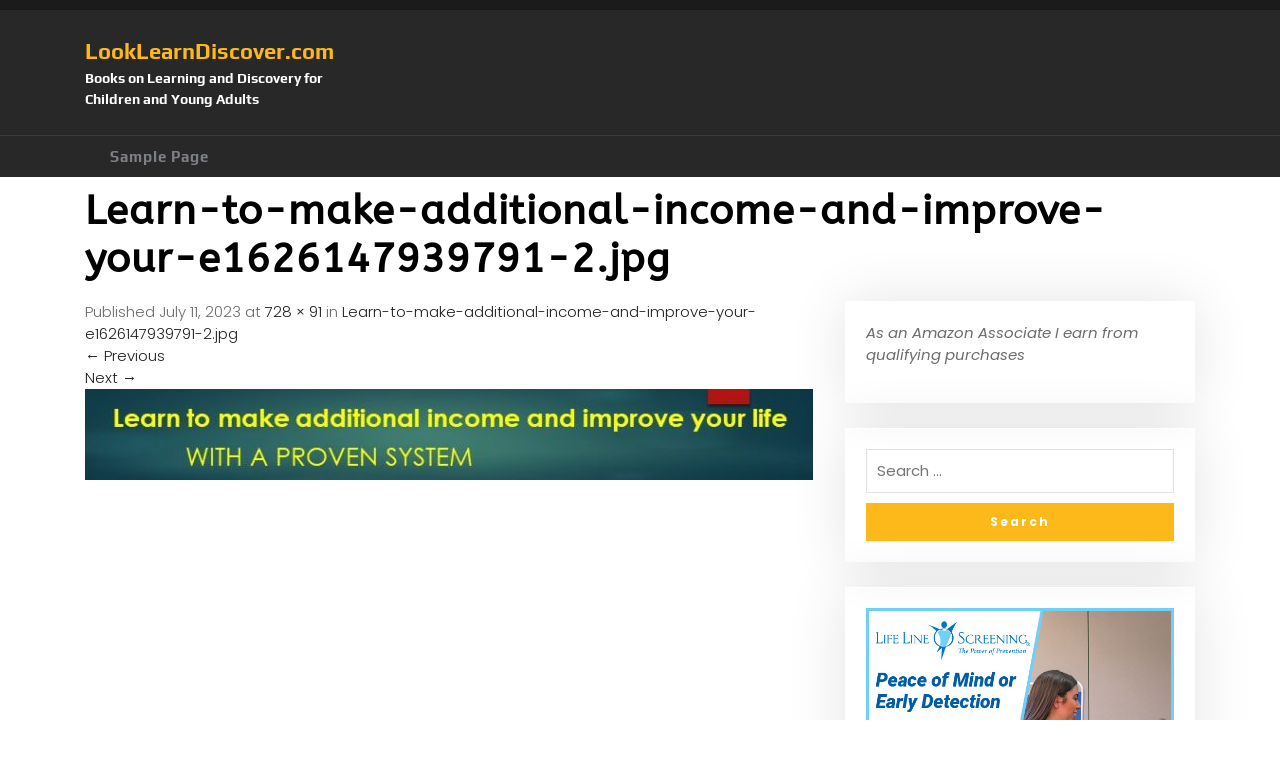

--- FILE ---
content_type: text/html; charset=UTF-8
request_url: https://looklearndiscover.com/learn-to-make-additional-income-and-improve-your-e1626147939791-2-jpg-2
body_size: 8479
content:
<!DOCTYPE html>
<html dir="ltr" lang="en" prefix="og: https://ogp.me/ns#">
<head>
	<meta charset="UTF-8">
	<meta name="viewport" content="width=device-width">
	<link rel="profile" href="https://gmpg.org/xfn/11">
	<link rel="pingback" href="https://looklearndiscover.com/xmlrpc.php">
  <link rel="shortcut icon" href="#">
	<title>Learn-to-make-additional-income-and-improve-your-e1626147939791-2.jpg | LookLearnDiscover.com</title>
	<style>img:is([sizes="auto" i], [sizes^="auto," i]) { contain-intrinsic-size: 3000px 1500px }</style>
	
		<!-- All in One SEO 4.8.9 - aioseo.com -->
	<meta name="robots" content="max-image-preview:large" />
	<meta name="author" content="pleskrd"/>
	<link rel="canonical" href="https://looklearndiscover.com/learn-to-make-additional-income-and-improve-your-e1626147939791-2-jpg-2" />
	<meta name="generator" content="All in One SEO (AIOSEO) 4.8.9" />
		<meta property="og:locale" content="en_US" />
		<meta property="og:site_name" content="LookLearnDiscover.com | Books on Learning and Discovery for Children and Young Adults" />
		<meta property="og:type" content="article" />
		<meta property="og:title" content="Learn-to-make-additional-income-and-improve-your-e1626147939791-2.jpg | LookLearnDiscover.com" />
		<meta property="og:url" content="https://looklearndiscover.com/learn-to-make-additional-income-and-improve-your-e1626147939791-2-jpg-2" />
		<meta property="article:published_time" content="2023-07-12T03:39:31+00:00" />
		<meta property="article:modified_time" content="2023-07-12T03:39:31+00:00" />
		<meta name="twitter:card" content="summary" />
		<meta name="twitter:title" content="Learn-to-make-additional-income-and-improve-your-e1626147939791-2.jpg | LookLearnDiscover.com" />
		<script type="application/ld+json" class="aioseo-schema">
			{"@context":"https:\/\/schema.org","@graph":[{"@type":"BreadcrumbList","@id":"https:\/\/looklearndiscover.com\/learn-to-make-additional-income-and-improve-your-e1626147939791-2-jpg-2#breadcrumblist","itemListElement":[{"@type":"ListItem","@id":"https:\/\/looklearndiscover.com#listItem","position":1,"name":"Home","item":"https:\/\/looklearndiscover.com","nextItem":{"@type":"ListItem","@id":"https:\/\/looklearndiscover.com\/learn-to-make-additional-income-and-improve-your-e1626147939791-2-jpg-2#listItem","name":"Learn-to-make-additional-income-and-improve-your-e1626147939791-2.jpg"}},{"@type":"ListItem","@id":"https:\/\/looklearndiscover.com\/learn-to-make-additional-income-and-improve-your-e1626147939791-2-jpg-2#listItem","position":2,"name":"Learn-to-make-additional-income-and-improve-your-e1626147939791-2.jpg","previousItem":{"@type":"ListItem","@id":"https:\/\/looklearndiscover.com#listItem","name":"Home"}}]},{"@type":"ItemPage","@id":"https:\/\/looklearndiscover.com\/learn-to-make-additional-income-and-improve-your-e1626147939791-2-jpg-2#itempage","url":"https:\/\/looklearndiscover.com\/learn-to-make-additional-income-and-improve-your-e1626147939791-2-jpg-2","name":"Learn-to-make-additional-income-and-improve-your-e1626147939791-2.jpg | LookLearnDiscover.com","inLanguage":"en","isPartOf":{"@id":"https:\/\/looklearndiscover.com\/#website"},"breadcrumb":{"@id":"https:\/\/looklearndiscover.com\/learn-to-make-additional-income-and-improve-your-e1626147939791-2-jpg-2#breadcrumblist"},"author":{"@id":"https:\/\/looklearndiscover.com\/author\/pleskrd#author"},"creator":{"@id":"https:\/\/looklearndiscover.com\/author\/pleskrd#author"},"datePublished":"2023-07-11T23:39:31-04:00","dateModified":"2023-07-11T23:39:31-04:00"},{"@type":"Organization","@id":"https:\/\/looklearndiscover.com\/#organization","name":"LookLearnDiscover.com","description":"Books on Learning and Discovery for Children and Young Adults","url":"https:\/\/looklearndiscover.com\/"},{"@type":"Person","@id":"https:\/\/looklearndiscover.com\/author\/pleskrd#author","url":"https:\/\/looklearndiscover.com\/author\/pleskrd","name":"pleskrd","image":{"@type":"ImageObject","@id":"https:\/\/looklearndiscover.com\/learn-to-make-additional-income-and-improve-your-e1626147939791-2-jpg-2#authorImage","url":"https:\/\/secure.gravatar.com\/avatar\/73c6eb1bb4eefa63eb65c2886d6bf71397fd53329393e879f8b6de0d77be1b2b?s=96&d=mm&r=g","width":96,"height":96,"caption":"pleskrd"}},{"@type":"WebSite","@id":"https:\/\/looklearndiscover.com\/#website","url":"https:\/\/looklearndiscover.com\/","name":"LookLearnDiscover.com","description":"Books on Learning and Discovery for Children and Young Adults","inLanguage":"en","publisher":{"@id":"https:\/\/looklearndiscover.com\/#organization"}}]}
		</script>
		<!-- All in One SEO -->

<link rel='dns-prefetch' href='//fonts.googleapis.com' />
<link rel="alternate" type="application/rss+xml" title="LookLearnDiscover.com &raquo; Feed" href="https://looklearndiscover.com/feed" />
<link rel="alternate" type="application/rss+xml" title="LookLearnDiscover.com &raquo; Comments Feed" href="https://looklearndiscover.com/comments/feed" />
<script type="text/javascript">
/* <![CDATA[ */
window._wpemojiSettings = {"baseUrl":"https:\/\/s.w.org\/images\/core\/emoji\/16.0.1\/72x72\/","ext":".png","svgUrl":"https:\/\/s.w.org\/images\/core\/emoji\/16.0.1\/svg\/","svgExt":".svg","source":{"concatemoji":"https:\/\/looklearndiscover.com\/wp-includes\/js\/wp-emoji-release.min.js?ver=6.8.3"}};
/*! This file is auto-generated */
!function(s,n){var o,i,e;function c(e){try{var t={supportTests:e,timestamp:(new Date).valueOf()};sessionStorage.setItem(o,JSON.stringify(t))}catch(e){}}function p(e,t,n){e.clearRect(0,0,e.canvas.width,e.canvas.height),e.fillText(t,0,0);var t=new Uint32Array(e.getImageData(0,0,e.canvas.width,e.canvas.height).data),a=(e.clearRect(0,0,e.canvas.width,e.canvas.height),e.fillText(n,0,0),new Uint32Array(e.getImageData(0,0,e.canvas.width,e.canvas.height).data));return t.every(function(e,t){return e===a[t]})}function u(e,t){e.clearRect(0,0,e.canvas.width,e.canvas.height),e.fillText(t,0,0);for(var n=e.getImageData(16,16,1,1),a=0;a<n.data.length;a++)if(0!==n.data[a])return!1;return!0}function f(e,t,n,a){switch(t){case"flag":return n(e,"\ud83c\udff3\ufe0f\u200d\u26a7\ufe0f","\ud83c\udff3\ufe0f\u200b\u26a7\ufe0f")?!1:!n(e,"\ud83c\udde8\ud83c\uddf6","\ud83c\udde8\u200b\ud83c\uddf6")&&!n(e,"\ud83c\udff4\udb40\udc67\udb40\udc62\udb40\udc65\udb40\udc6e\udb40\udc67\udb40\udc7f","\ud83c\udff4\u200b\udb40\udc67\u200b\udb40\udc62\u200b\udb40\udc65\u200b\udb40\udc6e\u200b\udb40\udc67\u200b\udb40\udc7f");case"emoji":return!a(e,"\ud83e\udedf")}return!1}function g(e,t,n,a){var r="undefined"!=typeof WorkerGlobalScope&&self instanceof WorkerGlobalScope?new OffscreenCanvas(300,150):s.createElement("canvas"),o=r.getContext("2d",{willReadFrequently:!0}),i=(o.textBaseline="top",o.font="600 32px Arial",{});return e.forEach(function(e){i[e]=t(o,e,n,a)}),i}function t(e){var t=s.createElement("script");t.src=e,t.defer=!0,s.head.appendChild(t)}"undefined"!=typeof Promise&&(o="wpEmojiSettingsSupports",i=["flag","emoji"],n.supports={everything:!0,everythingExceptFlag:!0},e=new Promise(function(e){s.addEventListener("DOMContentLoaded",e,{once:!0})}),new Promise(function(t){var n=function(){try{var e=JSON.parse(sessionStorage.getItem(o));if("object"==typeof e&&"number"==typeof e.timestamp&&(new Date).valueOf()<e.timestamp+604800&&"object"==typeof e.supportTests)return e.supportTests}catch(e){}return null}();if(!n){if("undefined"!=typeof Worker&&"undefined"!=typeof OffscreenCanvas&&"undefined"!=typeof URL&&URL.createObjectURL&&"undefined"!=typeof Blob)try{var e="postMessage("+g.toString()+"("+[JSON.stringify(i),f.toString(),p.toString(),u.toString()].join(",")+"));",a=new Blob([e],{type:"text/javascript"}),r=new Worker(URL.createObjectURL(a),{name:"wpTestEmojiSupports"});return void(r.onmessage=function(e){c(n=e.data),r.terminate(),t(n)})}catch(e){}c(n=g(i,f,p,u))}t(n)}).then(function(e){for(var t in e)n.supports[t]=e[t],n.supports.everything=n.supports.everything&&n.supports[t],"flag"!==t&&(n.supports.everythingExceptFlag=n.supports.everythingExceptFlag&&n.supports[t]);n.supports.everythingExceptFlag=n.supports.everythingExceptFlag&&!n.supports.flag,n.DOMReady=!1,n.readyCallback=function(){n.DOMReady=!0}}).then(function(){return e}).then(function(){var e;n.supports.everything||(n.readyCallback(),(e=n.source||{}).concatemoji?t(e.concatemoji):e.wpemoji&&e.twemoji&&(t(e.twemoji),t(e.wpemoji)))}))}((window,document),window._wpemojiSettings);
/* ]]> */
</script>
<style id='wp-emoji-styles-inline-css' type='text/css'>

	img.wp-smiley, img.emoji {
		display: inline !important;
		border: none !important;
		box-shadow: none !important;
		height: 1em !important;
		width: 1em !important;
		margin: 0 0.07em !important;
		vertical-align: -0.1em !important;
		background: none !important;
		padding: 0 !important;
	}
</style>
<link rel='stylesheet' id='wp-block-library-css' href='https://looklearndiscover.com/wp-includes/css/dist/block-library/style.min.css?ver=6.8.3' type='text/css' media='all' />
<style id='classic-theme-styles-inline-css' type='text/css'>
/*! This file is auto-generated */
.wp-block-button__link{color:#fff;background-color:#32373c;border-radius:9999px;box-shadow:none;text-decoration:none;padding:calc(.667em + 2px) calc(1.333em + 2px);font-size:1.125em}.wp-block-file__button{background:#32373c;color:#fff;text-decoration:none}
</style>
<style id='global-styles-inline-css' type='text/css'>
:root{--wp--preset--aspect-ratio--square: 1;--wp--preset--aspect-ratio--4-3: 4/3;--wp--preset--aspect-ratio--3-4: 3/4;--wp--preset--aspect-ratio--3-2: 3/2;--wp--preset--aspect-ratio--2-3: 2/3;--wp--preset--aspect-ratio--16-9: 16/9;--wp--preset--aspect-ratio--9-16: 9/16;--wp--preset--color--black: #000000;--wp--preset--color--cyan-bluish-gray: #abb8c3;--wp--preset--color--white: #ffffff;--wp--preset--color--pale-pink: #f78da7;--wp--preset--color--vivid-red: #cf2e2e;--wp--preset--color--luminous-vivid-orange: #ff6900;--wp--preset--color--luminous-vivid-amber: #fcb900;--wp--preset--color--light-green-cyan: #7bdcb5;--wp--preset--color--vivid-green-cyan: #00d084;--wp--preset--color--pale-cyan-blue: #8ed1fc;--wp--preset--color--vivid-cyan-blue: #0693e3;--wp--preset--color--vivid-purple: #9b51e0;--wp--preset--gradient--vivid-cyan-blue-to-vivid-purple: linear-gradient(135deg,rgba(6,147,227,1) 0%,rgb(155,81,224) 100%);--wp--preset--gradient--light-green-cyan-to-vivid-green-cyan: linear-gradient(135deg,rgb(122,220,180) 0%,rgb(0,208,130) 100%);--wp--preset--gradient--luminous-vivid-amber-to-luminous-vivid-orange: linear-gradient(135deg,rgba(252,185,0,1) 0%,rgba(255,105,0,1) 100%);--wp--preset--gradient--luminous-vivid-orange-to-vivid-red: linear-gradient(135deg,rgba(255,105,0,1) 0%,rgb(207,46,46) 100%);--wp--preset--gradient--very-light-gray-to-cyan-bluish-gray: linear-gradient(135deg,rgb(238,238,238) 0%,rgb(169,184,195) 100%);--wp--preset--gradient--cool-to-warm-spectrum: linear-gradient(135deg,rgb(74,234,220) 0%,rgb(151,120,209) 20%,rgb(207,42,186) 40%,rgb(238,44,130) 60%,rgb(251,105,98) 80%,rgb(254,248,76) 100%);--wp--preset--gradient--blush-light-purple: linear-gradient(135deg,rgb(255,206,236) 0%,rgb(152,150,240) 100%);--wp--preset--gradient--blush-bordeaux: linear-gradient(135deg,rgb(254,205,165) 0%,rgb(254,45,45) 50%,rgb(107,0,62) 100%);--wp--preset--gradient--luminous-dusk: linear-gradient(135deg,rgb(255,203,112) 0%,rgb(199,81,192) 50%,rgb(65,88,208) 100%);--wp--preset--gradient--pale-ocean: linear-gradient(135deg,rgb(255,245,203) 0%,rgb(182,227,212) 50%,rgb(51,167,181) 100%);--wp--preset--gradient--electric-grass: linear-gradient(135deg,rgb(202,248,128) 0%,rgb(113,206,126) 100%);--wp--preset--gradient--midnight: linear-gradient(135deg,rgb(2,3,129) 0%,rgb(40,116,252) 100%);--wp--preset--font-size--small: 13px;--wp--preset--font-size--medium: 20px;--wp--preset--font-size--large: 36px;--wp--preset--font-size--x-large: 42px;--wp--preset--spacing--20: 0.44rem;--wp--preset--spacing--30: 0.67rem;--wp--preset--spacing--40: 1rem;--wp--preset--spacing--50: 1.5rem;--wp--preset--spacing--60: 2.25rem;--wp--preset--spacing--70: 3.38rem;--wp--preset--spacing--80: 5.06rem;--wp--preset--shadow--natural: 6px 6px 9px rgba(0, 0, 0, 0.2);--wp--preset--shadow--deep: 12px 12px 50px rgba(0, 0, 0, 0.4);--wp--preset--shadow--sharp: 6px 6px 0px rgba(0, 0, 0, 0.2);--wp--preset--shadow--outlined: 6px 6px 0px -3px rgba(255, 255, 255, 1), 6px 6px rgba(0, 0, 0, 1);--wp--preset--shadow--crisp: 6px 6px 0px rgba(0, 0, 0, 1);}:where(.is-layout-flex){gap: 0.5em;}:where(.is-layout-grid){gap: 0.5em;}body .is-layout-flex{display: flex;}.is-layout-flex{flex-wrap: wrap;align-items: center;}.is-layout-flex > :is(*, div){margin: 0;}body .is-layout-grid{display: grid;}.is-layout-grid > :is(*, div){margin: 0;}:where(.wp-block-columns.is-layout-flex){gap: 2em;}:where(.wp-block-columns.is-layout-grid){gap: 2em;}:where(.wp-block-post-template.is-layout-flex){gap: 1.25em;}:where(.wp-block-post-template.is-layout-grid){gap: 1.25em;}.has-black-color{color: var(--wp--preset--color--black) !important;}.has-cyan-bluish-gray-color{color: var(--wp--preset--color--cyan-bluish-gray) !important;}.has-white-color{color: var(--wp--preset--color--white) !important;}.has-pale-pink-color{color: var(--wp--preset--color--pale-pink) !important;}.has-vivid-red-color{color: var(--wp--preset--color--vivid-red) !important;}.has-luminous-vivid-orange-color{color: var(--wp--preset--color--luminous-vivid-orange) !important;}.has-luminous-vivid-amber-color{color: var(--wp--preset--color--luminous-vivid-amber) !important;}.has-light-green-cyan-color{color: var(--wp--preset--color--light-green-cyan) !important;}.has-vivid-green-cyan-color{color: var(--wp--preset--color--vivid-green-cyan) !important;}.has-pale-cyan-blue-color{color: var(--wp--preset--color--pale-cyan-blue) !important;}.has-vivid-cyan-blue-color{color: var(--wp--preset--color--vivid-cyan-blue) !important;}.has-vivid-purple-color{color: var(--wp--preset--color--vivid-purple) !important;}.has-black-background-color{background-color: var(--wp--preset--color--black) !important;}.has-cyan-bluish-gray-background-color{background-color: var(--wp--preset--color--cyan-bluish-gray) !important;}.has-white-background-color{background-color: var(--wp--preset--color--white) !important;}.has-pale-pink-background-color{background-color: var(--wp--preset--color--pale-pink) !important;}.has-vivid-red-background-color{background-color: var(--wp--preset--color--vivid-red) !important;}.has-luminous-vivid-orange-background-color{background-color: var(--wp--preset--color--luminous-vivid-orange) !important;}.has-luminous-vivid-amber-background-color{background-color: var(--wp--preset--color--luminous-vivid-amber) !important;}.has-light-green-cyan-background-color{background-color: var(--wp--preset--color--light-green-cyan) !important;}.has-vivid-green-cyan-background-color{background-color: var(--wp--preset--color--vivid-green-cyan) !important;}.has-pale-cyan-blue-background-color{background-color: var(--wp--preset--color--pale-cyan-blue) !important;}.has-vivid-cyan-blue-background-color{background-color: var(--wp--preset--color--vivid-cyan-blue) !important;}.has-vivid-purple-background-color{background-color: var(--wp--preset--color--vivid-purple) !important;}.has-black-border-color{border-color: var(--wp--preset--color--black) !important;}.has-cyan-bluish-gray-border-color{border-color: var(--wp--preset--color--cyan-bluish-gray) !important;}.has-white-border-color{border-color: var(--wp--preset--color--white) !important;}.has-pale-pink-border-color{border-color: var(--wp--preset--color--pale-pink) !important;}.has-vivid-red-border-color{border-color: var(--wp--preset--color--vivid-red) !important;}.has-luminous-vivid-orange-border-color{border-color: var(--wp--preset--color--luminous-vivid-orange) !important;}.has-luminous-vivid-amber-border-color{border-color: var(--wp--preset--color--luminous-vivid-amber) !important;}.has-light-green-cyan-border-color{border-color: var(--wp--preset--color--light-green-cyan) !important;}.has-vivid-green-cyan-border-color{border-color: var(--wp--preset--color--vivid-green-cyan) !important;}.has-pale-cyan-blue-border-color{border-color: var(--wp--preset--color--pale-cyan-blue) !important;}.has-vivid-cyan-blue-border-color{border-color: var(--wp--preset--color--vivid-cyan-blue) !important;}.has-vivid-purple-border-color{border-color: var(--wp--preset--color--vivid-purple) !important;}.has-vivid-cyan-blue-to-vivid-purple-gradient-background{background: var(--wp--preset--gradient--vivid-cyan-blue-to-vivid-purple) !important;}.has-light-green-cyan-to-vivid-green-cyan-gradient-background{background: var(--wp--preset--gradient--light-green-cyan-to-vivid-green-cyan) !important;}.has-luminous-vivid-amber-to-luminous-vivid-orange-gradient-background{background: var(--wp--preset--gradient--luminous-vivid-amber-to-luminous-vivid-orange) !important;}.has-luminous-vivid-orange-to-vivid-red-gradient-background{background: var(--wp--preset--gradient--luminous-vivid-orange-to-vivid-red) !important;}.has-very-light-gray-to-cyan-bluish-gray-gradient-background{background: var(--wp--preset--gradient--very-light-gray-to-cyan-bluish-gray) !important;}.has-cool-to-warm-spectrum-gradient-background{background: var(--wp--preset--gradient--cool-to-warm-spectrum) !important;}.has-blush-light-purple-gradient-background{background: var(--wp--preset--gradient--blush-light-purple) !important;}.has-blush-bordeaux-gradient-background{background: var(--wp--preset--gradient--blush-bordeaux) !important;}.has-luminous-dusk-gradient-background{background: var(--wp--preset--gradient--luminous-dusk) !important;}.has-pale-ocean-gradient-background{background: var(--wp--preset--gradient--pale-ocean) !important;}.has-electric-grass-gradient-background{background: var(--wp--preset--gradient--electric-grass) !important;}.has-midnight-gradient-background{background: var(--wp--preset--gradient--midnight) !important;}.has-small-font-size{font-size: var(--wp--preset--font-size--small) !important;}.has-medium-font-size{font-size: var(--wp--preset--font-size--medium) !important;}.has-large-font-size{font-size: var(--wp--preset--font-size--large) !important;}.has-x-large-font-size{font-size: var(--wp--preset--font-size--x-large) !important;}
:where(.wp-block-post-template.is-layout-flex){gap: 1.25em;}:where(.wp-block-post-template.is-layout-grid){gap: 1.25em;}
:where(.wp-block-columns.is-layout-flex){gap: 2em;}:where(.wp-block-columns.is-layout-grid){gap: 2em;}
:root :where(.wp-block-pullquote){font-size: 1.5em;line-height: 1.6;}
</style>
<link rel='stylesheet' id='vw-auto-parts-pro-font-css' href='//fonts.googleapis.com/css?family=PT+Sans%3A300%2C400%2C600%2C700%2C800%2C900%7CRoboto%3A400%2C700%7CRoboto+Condensed%3A400%2C700%7COpen+Sans%7COverpass%7CMontserrat%3A300%2C400%2C600%2C700%2C800%2C900%7CPlayball%3A300%2C400%2C600%2C700%2C800%2C900%7CAlegreya%3A300%2C400%2C600%2C700%2C800%2C900%7CJulius+Sans+One%7CArsenal%7CSlabo%7CLato%7COverpass+Mono%7CSource+Sans+Pro%7CRaleway%3A100%2C100i%2C200%2C200i%2C300%2C300i%2C400%2C400i%2C500%2C500i%2C600%2C600i%2C700%2C700i%2C800%2C800i%2C900%2C900i%7CMerriweather%7CRubik%7CLora%7CUbuntu%7CCabin%7CArimo%7CPlayfair+Display%7CQuicksand%7CPadauk%7CMuli%7CInconsolata%7CBitter%7CPacifico%7CIndie+Flower%7CVT323%7CDosis%7CFrank+Ruhl+Libre%7CFjalla+One%7COxygen%7CArvo%7CNoto+Serif%7CLobster%7CCrimson+Text%7CYanone+Kaffeesatz%7CAnton%7CLibre+Baskerville%7CBree+Serif%7CGloria+Hallelujah%7CJosefin+Sans%3A100%2C100i%2C300%2C300i%2C400%2C400i%2C600%2C600i%2C700%2C700i%26amp%3Bsubset%3Dlatin-ext%2Cvietnamese%7CAbril+Fatface%7CVarela+Round%7CVampiro+One%7CShadows+Into+Light%7CCuprum%7CRokkitt%7CVollkorn%7CFrancois+One%7COrbitron%7CPatua+One%7CAcme%7CSatisfy%7CJosefin+Slab%7CQuattrocento+Sans%7CArchitects+Daughter%7CRusso+One%7CMonda%7CRighteous%7CLobster+Two%7CHammersmith+One%7CCourgette%7CPermanent+Marker%7CCherry+Swash%7CCormorant+Garamond%7CPoiret+One%7CBenchNine%7CEconomica%7CHandlee%7CCardo%7CAlfa+Slab+One%7CAveria+Serif+Libre%7CCookie%7CChewy%7CGreat+Vibes%7CComing+Soon%7CPhilosopher%7CDays+One%7CKanit%7CShrikhand%7CTangerine%7CIM+Fell+English+SC%7CBoogaloo%7CBangers%7CFredoka+One%7CBad+Script%7CVolkhov%7CShadows+Into+Light+Two%7CMarck+Script%7CSacramento%7CPoppins%3A100%2C200%2C300%2C400%2C400i%2C500%2C500i%2C600%2C600i%2C700%2C700i%2C800%2C800i%2C900%2C900i%26amp%3Bsubset%3Ddevanagari%2Clatin-ext%7CPT+Serif&#038;ver=6.8.3' type='text/css' media='all' />
<link rel='stylesheet' id='vw-auto-parts-pro-basic-style-css' href='https://looklearndiscover.com/wp-content/themes/vw-auto-parts-pro/style.css?ver=6.8.3' type='text/css' media='all' />
<style id='vw-auto-parts-pro-basic-style-inline-css' type='text/css'>
html,body{}@media screen and (max-width:1024px) {}@media screen and (min-width:768px) {}@media screen and (min-width:768px) and (max-width:1024px) {}@media screen and (max-width:575px){}
</style>
<link rel='stylesheet' id='vw-custom_controls_css-css' href='https://looklearndiscover.com/wp-content/themes/vw-auto-parts-pro/assets/css/customizer.css?ver=6.8.3' type='text/css' media='all' />
<link rel='stylesheet' id='animation-wow-css' href='https://looklearndiscover.com/wp-content/themes/vw-auto-parts-pro/assets/css/animate.css?ver=6.8.3' type='text/css' media='all' />
<link rel='stylesheet' id='effect-css' href='https://looklearndiscover.com/wp-content/themes/vw-auto-parts-pro/assets/css/effect.css?ver=6.8.3' type='text/css' media='all' />
<link rel='stylesheet' id='owl-carousel-style-css' href='https://looklearndiscover.com/wp-content/themes/vw-auto-parts-pro/assets/css/owl.carousel.css?ver=6.8.3' type='text/css' media='all' />
<link rel='stylesheet' id='font-awesome-css' href='https://looklearndiscover.com/wp-content/themes/vw-auto-parts-pro/assets/css/fontawesome-all.min.css?ver=6.8.3' type='text/css' media='all' />
<link rel='stylesheet' id='bootstrap-style-css' href='https://looklearndiscover.com/wp-content/themes/vw-auto-parts-pro/assets/css/bootstrap.min.css?ver=6.8.3' type='text/css' media='all' />
<link rel='stylesheet' id='wp-affiliate-disclosure-css' href='https://looklearndiscover.com/wp-content/plugins/wp-affiliate-disclosure/assets/css/core.css?ver=1.2.10' type='text/css' media='all' />
<link rel='stylesheet' id='asg/post.css-css' href='https://looklearndiscover.com/wp-content/plugins/associate_goliath/template/post.css?ver=20251017113414' type='text/css' media='all' />
<script type="text/javascript" src="https://looklearndiscover.com/wp-includes/js/jquery/jquery.min.js?ver=3.7.1" id="jquery-core-js"></script>
<script type="text/javascript" src="https://looklearndiscover.com/wp-includes/js/jquery/jquery-migrate.min.js?ver=3.4.1" id="jquery-migrate-js"></script>
<script type="text/javascript" src="https://looklearndiscover.com/wp-content/themes/vw-auto-parts-pro/assets/js/wow.min.js?ver=6.8.3" id="animation-wow-js"></script>
<script type="text/javascript" src="https://looklearndiscover.com/wp-content/themes/vw-auto-parts-pro/assets/js/tether.js?ver=6.8.3" id="tether-js"></script>
<script type="text/javascript" src="https://looklearndiscover.com/wp-content/themes/vw-auto-parts-pro/assets/js/amp-sidebar-0.1.js?ver=1" id="amp-sidebar-js"></script>
<script type="text/javascript" src="https://looklearndiscover.com/wp-content/themes/vw-auto-parts-pro/assets/js/owl.carousel.js?ver=6.8.3" id="owl-carousel-js"></script>
<script type="text/javascript" src="https://looklearndiscover.com/wp-content/themes/vw-auto-parts-pro/assets/js/SmoothScroll.js?ver=6.8.3" id="smooth-scroll-js"></script>
<script type="text/javascript" src="https://looklearndiscover.com/wp-content/themes/vw-auto-parts-pro/assets/js/jquery-progressbar.js?ver=6.8.3" id="jquery-progressbar-js-js"></script>
<script type="text/javascript" src="https://looklearndiscover.com/wp-content/themes/vw-auto-parts-pro/assets/js/custom.js?ver=6.8.3" id="vw-customscripts-js"></script>
<script type="text/javascript" src="https://looklearndiscover.com/wp-content/themes/vw-auto-parts-pro/assets/js/bootstrap.min.js?ver=6.8.3" id="bootstrap-js-js"></script>
<script type="text/javascript" src="https://looklearndiscover.com/wp-content/themes/vw-auto-parts-pro/assets/js/jquery.appear.js?ver=6.8.3" id="jquery-appear-js"></script>
<link rel="https://api.w.org/" href="https://looklearndiscover.com/wp-json/" /><link rel="alternate" title="JSON" type="application/json" href="https://looklearndiscover.com/wp-json/wp/v2/media/50411" /><link rel="EditURI" type="application/rsd+xml" title="RSD" href="https://looklearndiscover.com/xmlrpc.php?rsd" />
<meta name="generator" content="WordPress 6.8.3" />
<link rel='shortlink' href='https://looklearndiscover.com/?p=50411' />
<link rel="alternate" title="oEmbed (JSON)" type="application/json+oembed" href="https://looklearndiscover.com/wp-json/oembed/1.0/embed?url=https%3A%2F%2Flooklearndiscover.com%2Flearn-to-make-additional-income-and-improve-your-e1626147939791-2-jpg-2" />
<link rel="alternate" title="oEmbed (XML)" type="text/xml+oembed" href="https://looklearndiscover.com/wp-json/oembed/1.0/embed?url=https%3A%2F%2Flooklearndiscover.com%2Flearn-to-make-additional-income-and-improve-your-e1626147939791-2-jpg-2&#038;format=xml" />
	<style type="text/css">
		</style>
	</head>
<body class="attachment wp-singular attachment-template-default single single-attachment postid-50411 attachmentid-50411 attachment-jpeg wp-theme-vw-auto-parts-pro">
  <header id="masthead" class="site-header">
        <div id="header">
      <div id="header-menu">
        <div class="header-wrap">
          <div id="topbar"  style="">
  <div class="container">
    <div class="row">
      <div class="col-lg-6 col-md-5 col-sm-12 col-12">
              </div>
      <div class="col-lg-6 col-md-7 col-sm-12 col-12 topbar-sell">
                              </div>
    </div>
  </div>
</div><div id="header-box" style="">
  <div class="container">
    <div class="header-wrapper">
      <div class="row">
        <div class="col-lg-3 col-md-4 col-12">
          <div class="header-logo">
                        <div class="logo-text">
                              <a href="https://looklearndiscover.com/" rel="home">LookLearnDiscover.com</a>
                                  <p>Books on Learning and Discovery for Children and Young Adults</p>
                          </div>
          </div>
        </div>
                <div class="col-lg-3 col-md-12 col-12">
          <div class="header-menu-test row">
            <div class="col-lg-8 col-md-8 col-sm-8 col-8 call-title">
                                        </div>
            <div class="col-lg-2 col-md-2 col-sm-2 col-2 cart-box">
                          </div>
          </div>          
        </div>
      </div>
    </div>
  </div>
</div><div id="site-sticky-menu"  class="menubar">
  <div class="container">
    <div class="header-wrapper">
      <div class="menubar-wrapper">
        <div class="menubar-box">
          <div class="menu-box">
              <div class="headerbar">
                  <div role="button" on="tap:sidebar1.toggle" tabindex="0" class="hamburger" id="open_nav"><i class=""></i></div>
              </div>
              <div class="main-header">
                  <div class="side-navigation">
                      <div class="primary-menu"><ul>
<li class="page_item page-item-2"><a href="https://looklearndiscover.com/sample-page">Sample Page</a></li>
</ul></div>
                  </div>
              </div>
              <amp-sidebar id="sidebar1" layout="nodisplay" side="left">
                  <div role="button" aria-label="close sidebar" on="tap:sidebar1.toggle" tabindex="0" class="close-sidebar" id="close_nav"><i class=""></i></div>
                  <div class="side-navigation">
                      <div class="primary-menu"><ul>
<li class="page_item page-item-2"><a href="https://looklearndiscover.com/sample-page">Sample Page</a></li>
</ul></div>
                  </div>
              </amp-sidebar>
          </div>
        </div>
      </div>
    </div>
  </div>
</div>        </div>
        <span id="sticky-onoff">yes</span>
      </div>
    </div>
  </header><div class="container">
	<h1 class="entry-title" style="">Learn-to-make-additional-income-and-improve-your-e1626147939791-2.jpg</h1>	<div class="row">
		<div class="col-lg-8 col-md-7 content_page">
			<div class="site-main" id="sitemain">
				    
					<article id="post-50411" class="post-50411 attachment type-attachment status-inherit hentry">
						<header class="entry-header">
							<div class="entry-meta">
								Published <span class="entry-date"><time class="entry-date" datetime="2023-07-11T23:39:31-04:00">July 11, 2023</time></span> at <a href="https://looklearndiscover.com/wp-content/uploads/2023/07/Learn-to-make-additional-income-and-improve-your-e1626147939791-2-1.jpg">728 &times; 91</a> in <a href="https://looklearndiscover.com/learn-to-make-additional-income-and-improve-your-e1626147939791-2-jpg-2" rel="gallery">Learn-to-make-additional-income-and-improve-your-e1626147939791-2.jpg</a>							</div>    
							<nav role="navigation" id="image-navigation" class="image-navigation">
								<div class="nav-previous"><a href='https://looklearndiscover.com/trademiner728x90-05-5-jpg-3'><span class="meta-nav">&larr;</span> Previous</a></div>
								<div class="nav-next"><a href='https://looklearndiscover.com/trademiner728x90-05-6-jpg-3'>Next <span class="meta-nav">&rarr;</span></a></div>
							</nav>
						</header>    
						<div class="entry-content">
							<div class="entry-attachment">
								<div class="attachment">
									<a href="https://looklearndiscover.com/51gjgafb3ql" rel="attachment"><img width="728" height="91" src="https://looklearndiscover.com/wp-content/uploads/2023/07/Learn-to-make-additional-income-and-improve-your-e1626147939791-2-1.jpg" class="attachment-1200x1200 size-1200x1200" alt="" decoding="async" fetchpriority="high" srcset="https://looklearndiscover.com/wp-content/uploads/2023/07/Learn-to-make-additional-income-and-improve-your-e1626147939791-2-1.jpg 728w, https://looklearndiscover.com/wp-content/uploads/2023/07/Learn-to-make-additional-income-and-improve-your-e1626147939791-2-1-300x38.jpg 300w, https://looklearndiscover.com/wp-content/uploads/2023/07/Learn-to-make-additional-income-and-improve-your-e1626147939791-2-1-100x13.jpg 100w, https://looklearndiscover.com/wp-content/uploads/2023/07/Learn-to-make-additional-income-and-improve-your-e1626147939791-2-1-153x19.jpg 153w, https://looklearndiscover.com/wp-content/uploads/2023/07/Learn-to-make-additional-income-and-improve-your-e1626147939791-2-1-170x21.jpg 170w, https://looklearndiscover.com/wp-content/uploads/2023/07/Learn-to-make-additional-income-and-improve-your-e1626147939791-2-1-50x6.jpg 50w" sizes="(max-width: 728px) 100vw, 728px" /></a>								</div>
															</div>    
													</div>    
											</article>    
					    
							</div>
		</div>
		<div id="sidebar" class="col-lg-4 col-md-5">
			<div id="sidebar">
	<aside id="text-11" class="widget widget_text">			<div class="textwidget"><p><strong><em>As an Amazon Associate I earn from qualifying purchases</em></strong></p>
</div>
		</aside><aside id="search-5" class="widget widget_search"><form role="search" method="get" class="search-form serach-page" action="https://looklearndiscover.com/">
    <label>
        <input type="search" class="search-field" placeholder="Search &hellip;" value="" name="s">
    </label>
    <input type="submit" class="search-submit" value="Search">
</form></aside><aside id="media_image-2" class="widget widget_media_image"><a href="http://llsa.go2cloud.org/aff_c?offer_id=2516&#038;aff_id=2387"><img width="600" height="600" src="https://looklearndiscover.com/wp-content/uploads/2025/10/1263_New-Images_600x600_AFF_V3.jpg" class="image wp-image-53569  attachment-full size-full" alt="" style="max-width: 100%; height: auto;" decoding="async" loading="lazy" srcset="https://looklearndiscover.com/wp-content/uploads/2025/10/1263_New-Images_600x600_AFF_V3.jpg 600w, https://looklearndiscover.com/wp-content/uploads/2025/10/1263_New-Images_600x600_AFF_V3-300x300.jpg 300w, https://looklearndiscover.com/wp-content/uploads/2025/10/1263_New-Images_600x600_AFF_V3-150x150.jpg 150w" sizes="auto, (max-width: 600px) 100vw, 600px" /></a></aside><aside id="nav_menu-3" class="widget widget_nav_menu"><div class="menu-cat1-container"><ul id="menu-cat1" class="menu"><li id="menu-item-541" class="menu-item menu-item-type-taxonomy menu-item-object-category menu-item-541"><a href="https://looklearndiscover.com/category/action-adventure">Action &#038; Adventure</a></li>
<li id="menu-item-542" class="menu-item menu-item-type-taxonomy menu-item-object-category menu-item-542"><a href="https://looklearndiscover.com/category/activities-crafts-games">Activities, Crafts &#038; Games</a></li>
<li id="menu-item-543" class="menu-item menu-item-type-taxonomy menu-item-object-category menu-item-543"><a href="https://looklearndiscover.com/category/activity-books">Activity Books</a></li>
<li id="menu-item-544" class="menu-item menu-item-type-taxonomy menu-item-object-category menu-item-544"><a href="https://looklearndiscover.com/category/animals">Animals</a></li>
<li id="menu-item-545" class="menu-item menu-item-type-taxonomy menu-item-object-category menu-item-545"><a href="https://looklearndiscover.com/category/art">Art</a></li>
<li id="menu-item-546" class="menu-item menu-item-type-taxonomy menu-item-object-category menu-item-546"><a href="https://looklearndiscover.com/category/arts-music-photography">Arts, Music &#038; Photography</a></li>
<li id="menu-item-547" class="menu-item menu-item-type-taxonomy menu-item-object-category menu-item-547"><a href="https://looklearndiscover.com/category/biographies">Biographies</a></li>
<li id="menu-item-548" class="menu-item menu-item-type-taxonomy menu-item-object-category menu-item-548"><a href="https://looklearndiscover.com/category/cars-trains-things-that-go">Cars, Trains &#038; Things That Go</a></li>
<li id="menu-item-549" class="menu-item menu-item-type-taxonomy menu-item-object-category menu-item-549"><a href="https://looklearndiscover.com/category/childrens-cookbooks">Childrens Cookbooks</a></li>
<li id="menu-item-550" class="menu-item menu-item-type-taxonomy menu-item-object-category menu-item-550"><a href="https://looklearndiscover.com/category/classics">Classics</a></li>
<li id="menu-item-551" class="menu-item menu-item-type-taxonomy menu-item-object-category menu-item-551"><a href="https://looklearndiscover.com/category/comics-graphic-novels">Comics &#038; Graphic Novels</a></li>
<li id="menu-item-552" class="menu-item menu-item-type-taxonomy menu-item-object-category menu-item-552"><a href="https://looklearndiscover.com/category/computers-technology">Computers &#038; Technology</a></li>
<li id="menu-item-553" class="menu-item menu-item-type-taxonomy menu-item-object-category menu-item-553"><a href="https://looklearndiscover.com/category/early-learning">Early Learning</a></li>
<li id="menu-item-554" class="menu-item menu-item-type-taxonomy menu-item-object-category menu-item-554"><a href="https://looklearndiscover.com/category/education-reference">Education &#038; Reference</a></li>
<li id="menu-item-555" class="menu-item menu-item-type-taxonomy menu-item-object-category menu-item-555"><a href="https://looklearndiscover.com/category/fairy-tales-folk-tales-myths">Fairy Tales, Folk Tales &#038; Myths</a></li>
<li id="menu-item-556" class="menu-item menu-item-type-taxonomy menu-item-object-category menu-item-556"><a href="https://looklearndiscover.com/category/geography-cultures">Geography &#038; Cultures</a></li>
<li id="menu-item-557" class="menu-item menu-item-type-taxonomy menu-item-object-category menu-item-557"><a href="https://looklearndiscover.com/category/growing-up-facts-of-life">Growing Up &#038; Facts of Life</a></li>
<li id="menu-item-558" class="menu-item menu-item-type-taxonomy menu-item-object-category menu-item-558"><a href="https://looklearndiscover.com/category/history">History</a></li>
<li id="menu-item-559" class="menu-item menu-item-type-taxonomy menu-item-object-category menu-item-559"><a href="https://looklearndiscover.com/category/holidays-celebrations">Holidays &#038; Celebrations</a></li>
<li id="menu-item-560" class="menu-item menu-item-type-taxonomy menu-item-object-category menu-item-560"><a href="https://looklearndiscover.com/category/humor">Humor</a></li>
<li id="menu-item-561" class="menu-item menu-item-type-taxonomy menu-item-object-category menu-item-561"><a href="https://looklearndiscover.com/category/literature-fiction">Literature &#038; Fiction</a></li>
<li id="menu-item-562" class="menu-item menu-item-type-taxonomy menu-item-object-category menu-item-562"><a href="https://looklearndiscover.com/category/mysteries-detectives">Mysteries &#038; Detectives</a></li>
<li id="menu-item-563" class="menu-item menu-item-type-taxonomy menu-item-object-category menu-item-563"><a href="https://looklearndiscover.com/category/religions">Religions</a></li>
</ul></div></aside></div>		</div>
		<div class="clearfix"></div>
	</div>
</div>
	<div class="clearfix"></div>
	<div class="outer-footer">
			<div id="footer" style="" class="section_bg_scroll">
		<div id="footer_box">
			<div class="container footer-cols">
													<div class="row footer-details">
						<div class="col-lg-12 col-sm-6 footer1">
							<aside id="text-2" class="widget widget_text">			<div class="textwidget"><p style="text-align: center;color:#01FFFF;">Copyright © <script type="text/javascript">
  document.write(new Date().getFullYear());
<br>
<br>
<br>
<br>
<br></script> LookLearnDiscover.com
All rights reserved.
LookLearnDiscover.com is an affiliate website and is independently owned and operated.
LookLearnDiscover.com is a participant in the Amazon Services LLC Associates Program, an affiliate advertising program designed to provide a means for sites to earn advertising fees by advertising and linking to amazon.com.</p>

</div>
		</aside>						</div>
						<div class="footer_hide footer2">
													</div>
						<div class="footer_hide footer3">
													</div>
						<div class="footer_hide footer4">
													</div>
					</div>
							</div><!-- .container -->
		</div><!-- #footer_box -->
		<div class="copyright">
	<div class="container">
			<div class="row copyright-outer section_bg_scroll" style="">
				<div class="col-lg-6 col-md-6 col-12">
					<div class="copyright-text">
						<p><span class="credit_link"> Designed &amp; Developed by<a href=https://www.vwthemes.com/ target='_blank'> VW Themes</a></span></p>
						
					</div>
				</div>
				<div class="col-lg-6 col-md-6 col-12">
									</div>
			</div>
									                <a href="javascript:" id="return-to-top" class="right"><i class="fas fa-angle-double-up"></i><span class="screen-reader-text">Return To Top</span></a>
		        					</div>	
			
	</div>
</div>	</div>	</div>

	<script type="speculationrules">
{"prefetch":[{"source":"document","where":{"and":[{"href_matches":"\/*"},{"not":{"href_matches":["\/wp-*.php","\/wp-admin\/*","\/wp-content\/uploads\/*","\/wp-content\/*","\/wp-content\/plugins\/*","\/wp-content\/themes\/vw-auto-parts-pro\/*","\/*\\?(.+)"]}},{"not":{"selector_matches":"a[rel~=\"nofollow\"]"}},{"not":{"selector_matches":".no-prefetch, .no-prefetch a"}}]},"eagerness":"conservative"}]}
</script>
<script type="text/javascript" src="https://looklearndiscover.com/wp-includes/js/jquery/ui/core.min.js?ver=1.13.3" id="jquery-ui-core-js"></script>
<script type="text/javascript" src="https://looklearndiscover.com/wp-content/plugins/associate_goliath/js/post.js?ver=05.27.05" id="asg/post.js-js"></script>
	
	</body>
</html>

--- FILE ---
content_type: text/javascript
request_url: https://looklearndiscover.com/wp-content/themes/vw-auto-parts-pro/assets/js/custom.js?ver=6.8.3
body_size: 2184
content:
/**
 * Exoplanet Custom JS
 *
 * @package Exoplanet
 *
 * Distributed under the MIT license - http://opensource.org/licenses/MIT
 */

jQuery('document').ready(function(){
    var feature_loop="";
    var popular_loop="";
    var partner_loop="";
    var discover_loop="";
    var arrival_loop="";
    var testimonial_loop="";
    var dealof_loop="";
    var blogs_loop="";
    
    if(jQuery("#feature-loop").text()=='true')
    {
      feature_loop=true;
    }else{
      feature_loop=false;
    }
    if(jQuery("#popular-loop").text()=='true')
    {
      popular_loop=true;
    }else{
      popular_loop=false;
    }
    if(jQuery("#partners-loop").text()=='true')
    {
      partner_loop=true;
    }else{
      partner_loop=false;
    }
    if(jQuery("#discover-loop").text()=='true')
    {
      discover_loop=true;
    }else{
      discover_loop=false;
    }
    if(jQuery("#arrivals-loop").text()=='true')
    {
      arrival_loop=true;
    }else{
      arrival_loop=false;
    }
    if(jQuery("#dealof-loop").text()=='true')
    {
      dealof_loop=true;
    }else{
      dealof_loop=false;
    }
    if(jQuery("#blogs-loop").text()=='true')
    {
      blogs_loop=true;
    }else{
      blogs_loop=false;
    }

    if(jQuery("#testimonials-loop").text()=='true')
    {
      testimonial_loop=true;
    }else{
      testimonial_loop=false;
    }
    var owl = jQuery('#our-features .owl-carousel');
        owl.owlCarousel({
        margin: 20,
        nav:false,
        autoplay : true,
        lazyLoad: true,
        autoplayTimeout: 5000,
        loop: feature_loop,
        dots: true,
        autoplayHoverPause:true,
        navText : ['<i class="fas fa-long-arrow-alt-left" aria-hidden="true"></i>','<i class="fas fa-long-arrow-alt-right" aria-hidden="true"></i>'],
        responsive: {
          0: {
            items: 1
          },
          500: {
            items: 1
          },
          600: {
            items: 2
          },
          767: {
            items: 3
          },
          1000: {
            items: 3
          }
        },
        autoplayHoverPause : true,
        mouseDrag: true
      });
    var owl = jQuery('#popular-parts .owl-carousel');
        owl.owlCarousel({
        margin: 20,
        nav:true,
        autoplay : true,
        lazyLoad: true,
        autoplayTimeout: 5000,
        loop: popular_loop,
        dots: false,
        autoplayHoverPause:true,
        navText : ['<i class="fas fa-long-arrow-alt-left" aria-hidden="true"></i>','<i class="fas fa-long-arrow-alt-right" aria-hidden="true"></i>'],
        responsive: {
          0: {
            items: 1
          },
          500: {
            items: 1
          },
          600: {
            items: 2
          },
          767: {
            items: 2
          },
          1000: {
            items: 2
          }
        },
        autoplayHoverPause : true,
        mouseDrag: true
      });
    var owl = jQuery('#auto-parts .owl-carousel');
        owl.owlCarousel({
        margin: 20,
        nav:true,
        autoplay : true,
        lazyLoad: true,
        autoplayTimeout: 5000,
        loop: partner_loop,
        dots: false,
        autoplayHoverPause:true,
        navText : ['<i class="fas fa-long-arrow-alt-left" aria-hidden="true"></i>','<i class="fas fa-long-arrow-alt-right" aria-hidden="true"></i>'],
        responsive: {
          0: {
            items: 1
          },
          500: {
            items: 1
          },
          600: {
            items: 5
          },
          767: {
            items: 5
          },
          1000: {
            items: 6
          }
        },
        autoplayHoverPause : true,
        mouseDrag: true
      });
      var owl = jQuery('#discovernow .owl-carousel');
        owl.owlCarousel({
        margin: 0,
        nav:false,
        autoplay : true,
        lazyLoad: true,
        autoplayTimeout: 5000,
        loop: discover_loop,
        dots: true,
        autoplayHoverPause:true,
        navText : ['<i class="fas fa-long-arrow-alt-left" aria-hidden="true"></i>','<i class="fas fa-long-arrow-alt-right" aria-hidden="true"></i>'],
        responsive: {
          0: {
            items: 1
          },
          500: {
            items: 2
          },
          600: {
            items: 3
          },
          767: {
            items: 5
          },
          1000: {
            items: 6
          }
        },
        autoplayHoverPause : true,
        mouseDrag: true
      });
    var owl = jQuery('#new-arrivals .owl-carousel');
      owl.owlCarousel({
      margin: 20,
      nav:true,
      autoplay : true,
      lazyLoad: true,
      autoplayTimeout: 5000,
      loop: arrival_loop,
      dots: false,
      autoplayHoverPause:true,
      navText : ['<i class="fas fa-long-arrow-alt-left" aria-hidden="true"></i>','<i class="fas fa-long-arrow-alt-right" aria-hidden="true"></i>'],
      responsive: {
        0: {
          items: 1
        },
        500: {
          items: 2
        },
        600: {
          items: 2
        },
        767: {
          items: 3
        },
        1000: {
          items: 4
        }
      },
      autoplayHoverPause : true,
      mouseDrag: true
    });

    var owl = jQuery('#dealof-week .owl-carousel');
      owl.owlCarousel({
      margin: 20,
      nav:true,
      autoplay : true,
      lazyLoad: true,
      autoplayTimeout: 5000,
      loop: dealof_loop,
      dots: false,
      autoplayHoverPause:true,
      navText : ['<i class="fas fa-long-arrow-alt-left" aria-hidden="true"></i>','<i class="fas fa-long-arrow-alt-right" aria-hidden="true"></i>'],
      responsive: {
        0: {
          items: 1
        },
        500: {
          items: 2
        },
        600: {
          items: 2
        },
        767: {
          items: 2
        },
        1000: {
          items: 2
        }
      },
      autoplayHoverPause : true,
      mouseDrag: true
    });

    var owl = jQuery('#our-blogs .owl-carousel');
      owl.owlCarousel({
      margin: 20,
      nav:true,
      autoplay : true,
      lazyLoad: true,
      autoplayTimeout: 5000,
      loop: blogs_loop,
      dots: false,
      autoplayHoverPause:true,
      navText : ['<i class="fas fa-long-arrow-alt-left" aria-hidden="true"></i>','<i class="fas fa-long-arrow-alt-right" aria-hidden="true"></i>'],
      responsive: {
        0: {
          items: 1
        },
        500: {
          items: 1
        },
        600: {
          items: 2
        },
        767: {
          items: 2
        },
        1000: {
          items: 2
        }
      },
      autoplayHoverPause : true,
      mouseDrag: true
    });
    
    var owl = jQuery('#testimonials .owl-carousel');
      owl.owlCarousel({
      margin: 0,
      nav:true,
      autoplay : true,
      lazyLoad: true,
      autoplayTimeout: 5000,
      loop: testimonial_loop,
      dots: true,
      autoplayHoverPause:true,
      navText : ['<i class="fas fa-long-arrow-alt-left" aria-hidden="true"></i>','<i class="fas fa-long-arrow-alt-right" aria-hidden="true"></i>'],
      responsive: {
        0: {
          items: 1
        },
        500: {
          items: 1
        },
        600: {
          items: 1
        },
        700: {
          items: 1
        },
        800: {
          items: 1
        },
        1000: {
          items: 1
        }
      },
      autoplayHoverPause : true,
      mouseDrag: true
    });

    new WOW().init();
});

var interval=null;
function show_loading_box()
{
  jQuery(".spinner-loading-box").css("display","none");
  clearInterval(interval);
}
jQuery('document').ready(function(){   
  jQuery('.cat_toggle i').click(function() {
    jQuery('#cart_animate').toggle('slow');
  });

  jQuery('.product-search-info button').text('');
  jQuery('.product-search-info button').append('<i class="fas fa-search"></i>');
  interval = setInterval(show_loading_box,1000);

  /* ------------ Scroll Top ---------------  */

  jQuery(window).scroll(function() {
    if (jQuery(this).scrollTop() >= 50) {        // If page is scrolled more than 50px
      jQuery('#return-to-top').fadeIn(200);    // Fade in the arrow
    } else {
      jQuery('#return-to-top').fadeOut(200);   // Else fade out the arrow
    }
  });
  jQuery('#return-to-top').click(function() {      // When arrow is clicked
    jQuery('body,html').animate({
      scrollTop : 0                       // Scroll to top of body
    }, 2000);
  });

  // ------------ Sticky Navbar -------------------

  var stickyon=jQuery('#sticky-onoff').text().trim();
  var a1=stickyon.length;
  var navbar = document.getElementById("site-sticky-menu");
 
  window.onscroll = function() {
    if(a1==3)
    { 
      if(navbar!=null)
      {
        myScrollNav();
      }
    }
  }
  
  if(navbar!=null)
  {
    var sticky = jQuery( navbar ).offset().top;
  }
  function myScrollNav() {
    if (window.pageYOffset > sticky) {
      //alert(window.pageYOffset);
      navbar.classList.add("sticky");
      navbar.classList.add("stickynavbar");
    } else {
      navbar.classList.remove("sticky");
      navbar.classList.remove("stickynavbar");
    }
  }

  jQuery('.services-shortcode').parent('.middle-content').addClass('services-short-page');

  /* ------- Counter ---------  */
  var count_no="yes";
  jQuery('#our-records').on('appear',function(){
    if(count_no=="yes")
    {
      count_no="no";
      jQuery('.count_no').each(function () {
        jQuery(this).prop('Counter',0).animate({
            Counter: jQuery(this).text()
        }, {
            duration: 8000,
            easing: 'swing',
            step: function (now) {
               jQuery(this).text(Math.ceil(now));
            }
        });
      });
    }
  });     
  jQuery('#our-records').appear();
  var mydate =jQuery('.timerdate').val();
  jQuery(".countdown").each(function(){
      dealscountdown(jQuery(this),mydate);
  });
  /* ------------- Search Bar ----------- */

  jQuery('.topbar-search > i').click(function(){
    jQuery(".serach_outer").css("height","100%");  
  });

  jQuery('.closepop i').click(function(){
    jQuery(".serach_outer").css("height","0");
  });

  jQuery('.count').each(function () {
      jQuery(this).prop('Counter',0).animate({
          Counter: jQuery(this).text()
      }, {
          duration: 8000,
          easing: 'swing',
          step: function (now) {
             jQuery(this).text(Math.ceil(now));
          }
      });
  });  
  jQuery('#productsalebanner .sale-produt-content a.add_to_cart_button,#productsalebanner .top-product-content a.add_to_cart_button').text('');
  jQuery('#productsalebanner .sale-produt-content a.add_to_cart_button,#productsalebanner .top-product-content a.add_to_cart_button').append('<i class="fas fa-shopping-basket"></i>');
});
// --------- Iframe Video Loader ----------

function postVideoLoader(videoUrl,sectionId)
{
  jQuery(sectionId + ' iframe').attr("src",videoUrl);

  jQuery(sectionId).click(function()
  {
    jQuery(sectionId + ' iframe').attr("src","");
    jQuery(sectionId).css("display","none");
    jQuery('.modal-backdrop').remove();
  });
}
jQuery(function($){
  document.getElementById("open_nav").addEventListener("click", open);
        function open() {
            document.getElementById("sidebar1").style.width = "250px";
            document.getElementById("sidebar1").style.display = "block";
    }
    document.getElementById("close_nav").addEventListener("click", close);
        function close() {
             document.getElementById("sidebar1").style.width = "0";
            document.getElementById("sidebar1").style.display = "none";
    }
});
// Weekly Deal Counter
function dealscountdown($timer,mydate){
    // Set the date we're counting down to
    var countDownDate = new Date(mydate).getTime();
    // Update the count down every 1 second
    var x = setInterval(function() {
        // Get todays date and time
        var now = new Date().getTime();
        // Find the distance between now an the count down date
        var distance = countDownDate - now;
        // Time calculations for days, hours, minutes and seconds
        var days = Math.floor(distance / (1000 * 60 * 60 * 24));
        var hours = Math.floor((distance % (1000 * 60 * 60 * 24)) / (1000 * 60 * 60));
        var minutes = Math.floor((distance % (1000 * 60 * 60)) / (1000 * 60));
        var seconds = Math.floor((distance % (1000 * 60)) / 1000);
        // Output the result in an element with id="timer"
        $timer.html( "<div class='numbers'>" + days + "<br><span class='nofont'>DAYS</span>" + "</div>" + "   " +"<div class='numbers'>" + hours + "<br><span class='nofont'>HOURS</span>" + "</div>" + "   " + "<div class='numbers'>" + minutes + "<br><span class='nofont'>MIN</span>" + "</div>" + "   " + "<div class='numbers'>" + seconds + "<br><span class='nofont'>SEC</spn" + "</div>");
        
        // If the count down is over, write some text 
        if (distance < 0) {
            clearInterval(x);
            $timer.html("Timer Up -EVENT EXPIRED");
        }
    }, 1000);
}